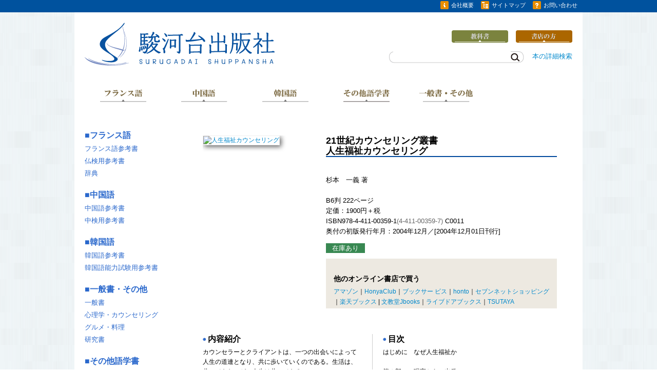

--- FILE ---
content_type: text/html; charset=UTF-8
request_url: https://www.e-surugadai.com/books/isbn978-4-411-00359-1
body_size: 28620
content:
<!DOCTYPE html>
<html lang="ja">
<head>
<meta charset="UTF-8" />
<title>人生福祉カウンセリング - 駿河台出版社</title>
<meta name="description" content="" />
<meta name="keywords" content="" />
<link rel="profile" href="http://gmpg.org/xfn/11" />
<link rel="stylesheet" type="text/css" media="all" href="/wp/wp-content/themes/surugadai2/style.css" />
<link rel="stylesheet" type="text/css" href="/wp/wp-content/themes/surugadai2/tango/skin.css" />
<link rel="pingback" href="/wp/xmlrpc.php" />

<script tyle="text/javascript" src="/wp/wp-includes/js/jquery-1.4.2.min.js" type="text/javascript"></script>
<script type="text/javascript" src="/wp/wp-includes/js/jquery.jcarousel.min.js"></script>
<script type="text/javascript">
$(document).ready(function() {
 $('#mycarousel').jcarousel();
});
</script>

<link rel='dns-prefetch' href='//s.w.org' />
<link rel="alternate" type="application/rss+xml" title="駿河台出版社 &raquo; フィード" href="/feed" />
<link rel="alternate" type="application/rss+xml" title="駿河台出版社 &raquo; コメントフィード" href="/comments/feed" />
<link rel="alternate" type="application/rss+xml" title="駿河台出版社 &raquo; 人生福祉カウンセリング のコメントのフィード" href="/books/isbn978-4-411-00359-1/feed" />
 <script type="text/javascript">
 window._wpemojiSettings = {"baseUrl":"https:\/\/s.w.org\/images\/core\/emoji\/11\/72x72\/","ext":".png","svgUrl":"https:\/\/s.w.org\/images\/core\/emoji\/11\/svg\/","svgExt":".svg","source":{"concatemoji":"https:\/\/www.e-surugadai.com\/wp\/wp-includes\/js\/wp-emoji-release.min.js?ver=4.9.23"}};
 !function(e,a,t){var n,r,o,i=a.createElement("canvas"),p=i.getContext&&i.getContext("2d");function s(e,t){var a=String.fromCharCode;p.clearRect(0,0,i.width,i.height),p.fillText(a.apply(this,e),0,0);e=i.toDataURL();return p.clearRect(0,0,i.width,i.height),p.fillText(a.apply(this,t),0,0),e===i.toDataURL()}function c(e){var t=a.createElement("script");t.src=e,t.defer=t.type="text/javascript",a.getElementsByTagName("head")[0].appendChild(t)}for(o=Array("flag","emoji"),t.supports={everything:!0,everythingExceptFlag:!0},r=0;r<o.length;r++)t.supports[o[r]]=function(e){if(!p||!p.fillText)return!1;switch(p.textBaseline="top",p.font="600 32px Arial",e){case"flag":return s([55356,56826,55356,56819],[55356,56826,8203,55356,56819])?!1:!s([55356,57332,56128,56423,56128,56418,56128,56421,56128,56430,56128,56423,56128,56447],[55356,57332,8203,56128,56423,8203,56128,56418,8203,56128,56421,8203,56128,56430,8203,56128,56423,8203,56128,56447]);case"emoji":return!s([55358,56760,9792,65039],[55358,56760,8203,9792,65039])}return!1}(o[r]),t.supports.everything=t.supports.everything&&t.supports[o[r]],"flag"!==o[r]&&(t.supports.everythingExceptFlag=t.supports.everythingExceptFlag&&t.supports[o[r]]);t.supports.everythingExceptFlag=t.supports.everythingExceptFlag&&!t.supports.flag,t.DOMReady=!1,t.readyCallback=function(){t.DOMReady=!0},t.supports.everything||(n=function(){t.readyCallback()},a.addEventListener?(a.addEventListener("DOMContentLoaded",n,!1),e.addEventListener("load",n,!1)):(e.attachEvent("onload",n),a.attachEvent("onreadystatechange",function(){"complete"===a.readyState&&t.readyCallback()})),(n=t.source||{}).concatemoji?c(n.concatemoji):n.wpemoji&&n.twemoji&&(c(n.twemoji),c(n.wpemoji)))}(window,document,window._wpemojiSettings);
 </script>
 <style type="text/css">
img.wp-smiley,
img.emoji {
	display: inline !important;
	border: none !important;
	box-shadow: none !important;
	height: 1em !important;
	width: 1em !important;
	margin: 0 .07em !important;
	vertical-align: -0.1em !important;
	background: none !important;
	padding: 0 !important;
}
</style>
	<style type="text/css">
	.wp-pagenavi{float:left !important; }
	</style>
 <link rel='stylesheet' id='mb.miniAudioPlayer.css-css' href='/wp/wp-content/plugins/wp-miniaudioplayer/css/miniplayer.css?ver=1.9.3' type='text/css' media='screen' />
<link rel='stylesheet' id='iqfmcss-css' href='/wp/wp-content/plugins/inquiry-form-creator/css/inquiry-form.css?ver=0.7' type='text/css' media='all' />
<link rel='stylesheet' id='wp-pagenavi-style-css' href='/wp/wp-content/plugins/wp-pagenavi-style/css/default.css?ver=1.0' type='text/css' media='all' />
<script type='text/javascript' src='/wp/wp-includes/js/jquery/jquery.js?ver=1.12.4'></script>
<script type='text/javascript' src='/wp/wp-includes/js/jquery/jquery-migrate.min.js?ver=1.4.1'></script>
<script type='text/javascript' src='/wp/wp-content/plugins/wp-miniaudioplayer/js/jquery.mb.miniAudioPlayer.min.js?ver=1.9.3'></script>
<script type='text/javascript' src='/wp/wp-content/plugins/wp-miniaudioplayer/js/map_overwrite_default_me.js?ver=1.9.3'></script>
<script type='text/javascript' src='/wp/wp-content/themes/surugadai2/scripts/lazyload.js?ver=1.5.0'></script>
<script type='text/javascript' src='/wp/wp-content/plugins/inquiry-form-creator/js/ajaxzip2/ajaxzip2.js?ver=2.10'></script>
<script type='text/javascript' src='/wp/wp-content/plugins/inquiry-form-creator/js/jquery.upload.js?ver=1.0.2'></script>
<link rel='https://api.w.org/' href='/wp-json/' />
<link rel="EditURI" type="application/rsd+xml" title="RSD" href="/wp/xmlrpc.php?rsd" />
<link rel="wlwmanifest" type="application/wlwmanifest+xml" href="/wp/wp-includes/wlwmanifest.xml" /> 
<link rel='prev' title='基礎から着実に身につく中国語　ＣＤ付　　' href='/books/isbn978-4-411-03010-8' />
<link rel='next' title='世界にかけた七色の帯' href='/books/isbn978-4-411-00358-4' />
<link rel="canonical" href="/books/isbn978-4-411-00359-1" />
<link rel='shortlink' href='/?p=441100359' />
<link rel="alternate" type="application/json+oembed" href="/wp-json/oembed/1.0/embed?url=https%3A%2F%2Fwww.e-surugadai.com%2Fbooks%2Fisbn978-4-411-00359-1" />
<link rel="alternate" type="text/xml+oembed" href="/wp-json/oembed/1.0/embed?url=https%3A%2F%2Fwww.e-surugadai.com%2Fbooks%2Fisbn978-4-411-00359-1&#038;format=xml" />
<script>AjaxZip2.JSONDATA = "https://www.e-surugadai.com/wp/wp-content/plugins/inquiry-form-creator/js/ajaxzip2/data";</script>
<!-- start miniAudioPlayer custom CSS -->
<style id="map_custom_css">
 
/* DO NOT REMOVE OR MODIFY */
/*{'skinName': 'mySkin', 'borderRadius': 5, 'main': 'rgb(255, 217, 102)', 'secondary': 'rgb(68, 68, 68)', 'playerPadding': 0}*/
/* END - DO NOT REMOVE OR MODIFY */
/*++++++++++++++++++++++++++++++++++++++++++++++++++
Copyright (c) 2001-2014. Matteo Bicocchi (Pupunzi);
http://pupunzi.com/mb.components/mb.miniAudioPlayer/demo/skinMaker.html
Skin name: mySkin
borderRadius: 5
background: rgb(255, 217, 102)
icons: rgb(68, 68, 68)
border: rgb(55, 55, 55)
borderLeft: rgb(255, 230, 153)
borderRight: rgb(255, 204, 51)
mute: rgba(68, 68, 68, 0.4)
download: rgba(255, 217, 102, 0.4)
downloadHover: rgb(255, 217, 102)
++++++++++++++++++++++++++++++++++++++++++++++++++*/
/* Older browser (IE8) - not supporting rgba() */
.mbMiniPlayer.mySkin .playerTable span{background-color:#ffd966}
.mbMiniPlayer.mySkin .playerTable span.map_play{border-left:1px solid #ffd966;}
.mbMiniPlayer.mySkin .playerTable span.map_volume{border-right:1px solid #ffd966;}
.mbMiniPlayer.mySkin .playerTable span.map_volume.mute{color: #444444;}
.mbMiniPlayer.mySkin .map_download{color: #444444;}
.mbMiniPlayer.mySkin .map_download:hover{color: #444444;}
.mbMiniPlayer.mySkin .playerTable span{color: #444444;}
.mbMiniPlayer.mySkin .playerTable {border: 1px solid #444444 !important;}
/*++++++++++++++++++++++++++++++++++++++++++++++++*/
.mbMiniPlayer.mySkin .playerTable{background-color:transparent; border-radius:5px !important;}
.mbMiniPlayer.mySkin .playerTable span{background-color:rgb(255, 217, 102); padding:3px !important; font-size: 20px;}
.mbMiniPlayer.mySkin .playerTable span.map_time{ font-size: 12px !important; width: 50px !important}
.mbMiniPlayer.mySkin .playerTable span.map_title{ padding:4px !important}
.mbMiniPlayer.mySkin .playerTable span.map_play{border-left:1px solid rgb(255, 204, 51); border-radius:0 4px 4px 0 !important;}
.mbMiniPlayer.mySkin .playerTable span.map_volume{padding-left:6px !important}
.mbMiniPlayer.mySkin .playerTable span.map_volume{border-right:1px solid rgb(255, 230, 153); border-radius:4px 0 0 4px !important;}
.mbMiniPlayer.mySkin .playerTable span.map_volume.mute{color: rgba(68, 68, 68, 0.4);}
.mbMiniPlayer.mySkin .map_download{color: rgba(255, 217, 102, 0.4);}
.mbMiniPlayer.mySkin .map_download:hover{color: rgb(255, 217, 102);}
.mbMiniPlayer.mySkin .playerTable span{color: rgb(68, 68, 68);text-shadow: none!important;}
.mbMiniPlayer.mySkin .playerTable span{color: rgb(68, 68, 68);}
.mbMiniPlayer.mySkin .playerTable {border: 1px solid rgb(55, 55, 55) !important;}
.mbMiniPlayer.mySkin .playerTable span.map_title{color: #000; text-shadow:none!important}
.mbMiniPlayer.mySkin .playerTable .jp-load-bar{background-color:rgba(255, 217, 102, 0.3);}
.mbMiniPlayer.mySkin .playerTable .jp-play-bar{background-color:#ffd966;}
.mbMiniPlayer.mySkin .playerTable span.map_volumeLevel a{background-color:rgb(94, 94, 94); height:80%!important }
.mbMiniPlayer.mySkin .playerTable span.map_volumeLevel a.sel{background-color:#444444;}
.mbMiniPlayer.mySkin span.map_download{font-size:50px !important;}
/* Wordpress playlist select */
.map_pl_container .pl_item.sel{background-color:#ffd966 !important; color: #444444}
/*++++++++++++++++++++++++++++++++++++++++++++++++*/
figure.wp-block-audio{opacity: 0;}
 </style>
	
<!-- end miniAudioPlayer custom CSS -->	
	<style type="text/css">
 .wp-pagenavi
	{
 font-size:10px !important;
	}
	</style>
	</head>
<body class="books-template-default single single-books postid-441100359">
<div id="pagetopanchor"></div>
<div id="top_menu">
	<div id="top_menu_inner">
<!--
	<a href="/shop/index.php?main_page=shopping_cart"><img src="/wp/img/cart.png" alt="カートを見る">カートを見る</a>
-->
	<a href="/aboutus"><img src="/wp/img/info.png" alt="会社概要">会社概要</a>
	<a href="/sitemap"><img src="/wp/img/database.png" alt="サイトマップ">サイトマップ</a>
	<a href="/e/index.php?action_otoiawase=true"><img src="/wp/img/question-mark.png" rel="nofollow" alt="お問い合わせ">お問い合わせ</a>
	</div><!-- /top_menu_inner -->
</div><!-- /top_menu -->

<div id="main_block"><!-- 閉じるのはfooterの前 -->


<div id="header">

	<form role="search" method="get" id="searchform" action="/" >
	<div><label class="screen-reader-text" for="s">検索:</label>
	<input type="text" value="" name="s" id="s" />
	<input type="submit" id="searchsubmit" value="検索" />
	</div>
	</form>

	<div id="honno_syousaikensaku">
	<a href="/e/index.php?action_search=true" rel="nofollow">本の詳細検索</a>
	</div>

	<div id="logo">
	<a href="/"><img src="/wp/img/logo.png"></a>
 </div><!-- /logo -->
	<div id="sub_menu">
	<img src="/wp/img/header_right.png" alt="サブメニュー" usemap="#submenu">
	<map name="submenu">
	<area shape="rect" coords="121,0,229,20" href="/kyoukasho" alt="教科書">
	<area shape="rect" coords="248,0,354,20" href="/shoten" alt="書店の方">
	</map>
	</div>

	</div><!-- /header -->

<div id="main_menu">
<ul>
	<li class="menu_french"><a href="/bunrui/french/" id="french">フランス語</a>
 <ul>
 <li class="up">
 <ul>
 <li><a href="/bunrui/french-reference/">フランス語参考書</a></li>
 <li><a href="/bunrui/french-kentei/">仏検用参考書</a></li>
 <li><a href="/bunrui/jiten/">辞典</a></li>
 </ul>
 </li>
 </ul>
	</li>
	<li class="memu_chinese"><a href="/bunrui/chinese/" id="chinese">中国語</a>
	<ul>
 <li class="up">
 <ul>
 <li><a href="/bunrui/chinese-reference/">中国語参考書</a></li>
 <li><a href="/bunrui/chinese-kentei/">中検用参考書</a></li>
 </ul>
 </li>
	</ul>
 </li>
 <li class="menu_korean"><a href="/bunrui/korean/" id="korean">韓国語</a>
 <ul>
	<li class="up">
 <ul>
 <li><a href="/bunrui/korean-reference/">韓国語参考書</a></li>
 <li><a href="/bunrui/korean-kentei/">韓国語能力試験用参考書</a></li>
 </ul>
	</li>
 </ul>
</li>
<li class="manu_sonota"><a href="/bunrui/sonota-language/" id="sonota">その他語学書</a>
 <ul>
	<li class="up">
 <ul>
 <li><a href="/bunrui/kanji-kentei/">漢字検定</a></li>
 <li><a href="/bunrui/english/">英語</a></li>
 <li><a href="/bunrui/italian/">イタリア語</a></li>
 <li><a href="/bunrui/spanish/">スペイン語</a></li>
 <li><a href="/bunrui/german/">ドイツ語</a></li>
 <li><a href="/bunrui/latin/">ラテン語</a></li>
 </ul>
	</li>
 </ul>
</li>
<li class="menu_ippan"><a href="/bunrui/sonota-ippansho/" id="ippan">一般書・その他</a>
 <ul>
	<li class="up">
 <ul>
 <li><a href="/bunrui/ippan/">一般書</a></li>
 <li><a href="/bunrui/shinrigaku/">心理学・カウンセリング</a></li>
 <li><a href="/bunrui/gourmet-ryouri/">グルメ・料理</a></li>
 <li><a href="/bunrui/bungaku-kenkyuusho/">研究書</a></li>
 </ul>
	</li>
 </ul>
<li>
 <!--<a href="#" id="column">コラム</a>-->
</ul>
</div>


<hr/>
<div id="content">
<div class="article">
 <div class="section bookdata">
	<div id="post-441100359" class="post-441100359 books type-books status-publish hentry zaiko-11 bunrui-shinrigaku">
	<div id="bookimg">
 <div id="jacket_img"><a href="//www.hanmoto.com/bd/img/9784411003591_600.jpg" title="人生福祉カウンセリング"><img src="//www.hanmoto.com/bd/img/9784411003591_200.jpg" alt="人生福祉カウンセリング" width="200" border="0"></a></div>



	</div>
<div id="bookdata_text">
 <h1 class="title"><span class="maesubtitle">21世紀カウンセリング叢書 </span><br />人生福祉カウンセリング</h1>
<div id="chosha">杉本　一義 著</div>
<div>
 B6判 222ページ <br>
定価：1900円＋税<br>
ISBN978-4-411-00359-1<font color="#666666">(4-411-00359-7)</font> C0011<br>
奥付の初版発行年月：2004年12月／[2004年12月01日刊行]<br><span id="zaikolabel"><!--11--> 在庫あり </span>
</div>

<div id="kounyu-section">
<!-- カート本稼働までコメントアウト -->
<!--
<div id="add2cart">
</div>
-->
<p id="onlinebookshop">
<div id="onlinebookshop">
<h4>他のオンライン書店で買う</h4>
<a class="out" href="http://www.amazon.co.jp/exec/obidos/ASIN/4411003597/" title="アマゾンの購入画面へ移動" target="_blank">アマゾン</a>｜<a class="out" href="http://www.honyaclub.com/shop/goods/search.aspx?cat_p=00&search=%8C%9F%8D%F5&keyw=9784411003591&image.x=19&image.y=11" target="_blank">HonyaClub</a>｜<a class="out" href="http://www.bookservice.jp/bs/PSRPRO1199.do?doAcdWindowRedirect=book&scd=9784411003591" target="_blank" title="ブックサービスの購入画面へ移動">ブックサー
ビス</a>｜<a href="http://honto.jp/netstore/search_021_10978-4-411-00359-1.html?srchf=1&srchGnrNm=1" title="hontoの購入画面への移動" target="_blank">honto</a>｜<a class="out" href="http://www.7netshopping.jp/books/search_result/?code=978-4-411-00359-1" title="セ>ブンネットショッピングの購入画面へ移動" target="_blank">セブンネットショッピング</a>｜<a class="out" href="http://esearch.rakuten.co.jp/rms/sd/esearch/vc?sv=30&v=2&oid=000&f=A&g=001&p=0&s=1&e=0&sitem=978-4-411-00359-1" title="楽天ブックスの購入画面へ移>動" target="_blank">楽天ブックス</a> | <a class="out" href="http://www.jbook.co.jp/p/p.aspx?pid=search&sl_cat=11&sl_f=jbs_codes&q=9784411003591&sl_of=jb_date_sale" title="文教堂Jbooksの購入画面へ移動" target="_blank">文教堂Jbooks</a>｜<a class="out" href="http://books.livedoor.com/search/gci/?word=4411003597&mode=isbn" title="ライブドアブッ>クスの購入画面へ移動" target="_blank">ライブドアブックス</a>｜<a href="http://shop.tsutaya.co.jp/search_result.html?ecCategory=05&pSCS=本&searchKeyword=9784411003591" title="TSUTAYAの購入画面へ移動" target="_blank">TSUTAYA</a>
</div><!-- /online -->
</div><!-- /kounyu-section -->
</div><!-- /bookdata_text -->

<div id="bookdata_other">
	<div id="bookdata_other_1st">
 <div id="kaisetsu">
 <h3><span class="janome">◉</span>内容紹介</h3>
 <div id="kaisetsutext"><!-- 内容紹介 -->カウンセラーとクライアントは、一つの出会いによって人生の道連となり、共に歩いていくのである。生活は、共にできないが、人生は共にできる。</div>
 </div><!-- /#kaisetsu -->

 <div id="hitokoto-prof">
 
 </div><!-- /#hitokoto-prof -->



	</div><!-- /bookdata_other_1st -->
 <div id="mokuji">
 <h3><span class="janome">◉</span>目次</h3>
 <div id="mokujitext"><!-- 目次 -->はじめに　なぜ人生福祉か<br />
<br />
第１部　　現実からの出発<br />
　事例１　生きる意味がない−意味の発見と「心」の治療<br />
　事例２　おれはもう死ぬぞ！「何を言うんですか」〜生活の中の対話の意義〜<br />
　事例３　上司交代で昇進を阻まれ、絶望の社員（電話相談）<br />
　事例４　青春時代の問題状況<br />
　事例５　受験戦争と浪人生<br />
　事例６　人格感化の援助行為<br />
　事例７　難病患者の援助<br />
　事例８　人生福祉と自己援助〜自分で自分を援助する〜カウンセリングの勉強をしておいてよかっ　　　　　　　<br />
　　　　　たと実感する〜<br />
　事例９　限界状況の人への援助<br />
　事例10　用意して控える〜面接の原理〜<br />
<br />
第２部　　　人生福祉学の探求<br />
　第１章　　人生福祉の発想<br />
　　第１節　人生の意味<br />
　　第２節　発想の問題〜天動説と地動説〜<br />
　　第３節　自己の存在<br />
<br />
　第２章　　人生福祉と四季感覚<br />
　　はじめに<br />
　　第１節　生育期：春生(0〜30)：生まれ、育てられ、育つ時期<br />
　　第２節　自立期：夏長(30〜60)：一人前の人間として自立してゆく時期<br />
　　第３節　安定期：秋収(60〜90)：経済的、精神的に生活が安定する時期<br />
　　第４節　受容器：冬蔵(90〜120)<br />
<br />
　第３章　　人生福祉の援助体系<br />
　　第１節　人間学的な発想(意味の発見)<br />
　　第２節　福祉援助の基礎理論<br />
　　第３節　人間形成と援助概念<br />
　　第４節　福祉概念と援助概念<br />
<br />
　第４章　　人生福祉の目標<br />
　　第１節　人間性活性化の条件<br />
　　第２節　人間存在の全体把握<br />
　　第３節　人生態度の実現<br />
<br />
おわりに　人生福祉・人間福祉という用語<br />
<br />
新しい社会福祉のジャンルに向けて　石井哲夫</div>
 </div><!-- /#mokuji -->
</div><!-- /bookdata_other -->

 <div class="entry">
 </div>
 <div class="post-meta">
 <div class="clear"></div>
 </div>
<!--
 <div class="post-nav">
 <span class="previous"><a href="/books/isbn978-4-411-03010-8" rel="prev">基礎から着実に身につく中国語　ＣＤ付　　</a></span>
 <span class="next"><a href="/books/isbn978-4-411-00358-4" rel="next">世界にかけた七色の帯</a></span>
 <div class="clear"></div>
 </div>
-->
	</div><!-- /post_class -->
 </div><!-- /section -->
 <div id="comments">
	<div id="respond" class="comment-respond">
 <h3 id="reply-title" class="comment-reply-title">コメントを残す <small><a rel="nofollow" id="cancel-comment-reply-link" href="/books/isbn978-4-411-00359-1#respond" style="display:none;">コメントをキャンセル</a></small></h3><p class="must-log-in">コメントを投稿するには<a href="/wp/wp-login.php?redirect_to=https%3A%2F%2Fwww.e-surugadai.com%2Fbooks%2Fisbn978-4-411-00359-1">ログイン</a>してください。</p>	</div><!-- #respond -->
	</div>
<div class="goup"><a href="#pagetopanchor"><img src="/wp/img/skip-top.png">このページの先頭へ</a></div>

</div><!-- /article -->
<div class="aside sidebar-books">
 <ul>
 <li class="bookcate">■<span class="hd">フランス語</span></li>
 <li><a href="/bunrui/french-reference/">フランス語参考書</a></li>
 <li><a href="/bunrui/french-kentei/">仏検用参考書</a></li>
 <li><a href="/bunrui/jiten/">辞典</a></li>
	</ul>

	<ul>
 <li class="bookcate">■<span class="hd">中国語</span></li>
 <li><a href="/bunrui/chinese-reference/">中国語参考書</a></li>
 <li><a href="/bunrui/chinese-kentei/">中検用参考書</a></li>
	</ul>

	<ul>
 <li class="bookcate">■<span class="hd">韓国語</span></li>
 <li><a href="/bunrui/korean-reference/">韓国語参考書</a></li>
 <li><a href="/bunrui/korean-kentei/">韓国語能力試験用参考書</a></li>
	</ul>

	<ul>
 <li class="bookcate">■<span class="hd">一般書・その他</span></li>
 <li><a href="/bunrui/ippan/">一般書</a></li>
 <li><a href="/bunrui/shinrigaku/">心理学・カウンセリング</a></li>
 <li><a href="/bunrui/gourmet-ryouri/">グルメ・料理</a></li>
 <li><a href="/bunrui/bungaku-kenkyuusho/">研究書</a></li>
	</ul>

	<ul>
 <li class="bookcate">■<span class="hd"><a href="/bunrui/sonota-language/">その他語学書</a></span></li>
 <li><a href="/bunrui/kanji-kentei/">漢字検定</a></li>
 <li><a href="/bunrui/english/">英語</a></li>
 <li><a href="/bunrui/italian/">イタリア語</a></li>
 <li><a href="/bunrui/spanish/">スペイン語</a></li>
 <li><a href="/bunrui/german/">ドイツ語</a></li>
 <li><a href="/bunrui/latin/">ラテン語</a></li>
	</ul>

	<ul>
 <li class="bookcate">■<a href="/bunrui/bungaku/">研究書</a></li>
	</ul>

	<ul>
 <li>■<a href="/zaiko/11/">新刊</a></li>
 <li>■<a href="/zaiko/23/">近刊</a></li>
 <li>■<a href="/bunrui/french-kyoukasho/">教科書【フランス語】</a></li>
 <li>■<a href="/bunrui/chinese-kyoukasho/">教科書【中国語】</a></li>
 <li>■<a href="/bunrui/sonota-kyoukasho/">教科書【その他の語学】</a></li>
 <li>■<a href="/shyoten">書店の方</a></li>
	</ul>


</div><!-- /aside sidebar-books -->
<div class="clear"></div>
</div>
<hr/>

</div><!-- /main_block -->

<div id="footer">

	<div id="footer_inner">

<div id="genrelavel"><h3>ジャンル一覧</h3></div>
<div id="columnlavel"><h3>コラム</h3></div>
<div class="clear"></div>

 <div id="footer_genre_ichiran">
 <div class="footer_genre_block">
<ul>
<li class="hd"><a href="/bunrui/french/">フランス語</a></li>
<li><a href="/bunrui/french-reference/">フランス語参考書</a></li>
<li><a href="/bunrui/french-kentei/">仏検用参考書</a></li>
<li><a href="/bunrui/jiten/">辞典</a></li>
</ul>
<ul>
<li class="hd"><a href="/bunrui/chinese/">中国語</a></li>
<li><a href="/bunrui/chinese-reference/">中国語参考書</a></li>
<li><a href="/bunrui/chinese-kentei/">中検用参考書</a></li>
</ul>
 </div><!-- /footer_genre_block 1 -->

 <div class="footer_genre_block">
<ul>
<li class="hd"><a href="/bunrui/korean/">韓国語</a></li>
<li><a href="/bunrui/korean-reference/">韓国語参考書</a></li>
<li><a href="/bunrui/korean-kentei/">韓国語能力試験用参考書</a></li>
</ul>
<ul>
<li class="hd"><a href="/bunrui/sonota-ippansho/">一般書・その他</a></li>
<li><a href="/bunrui/ippan/">一般書</a><br>
<li><a href="/bunrui/shinrigaku/">心理学・カウンセリング</a></li>
<li><a href="/bunrui/gourmet-ryouri/">グルメ・料理</a></li>
</ul>
 </div><!-- /footer_genre_blodk 2 -->

 <div class="footer_genre_block">
<ul>
<li class="hd"><a href="/bunrui/sonota-language/">その他語学書</a></li>
<li><a href="/bunrui/kanji-kentei/">漢字検定</a></li>
<li><a href="/bunrui/english/">英語</a></li>
<li><a href="/bunrui/italian/">イタリア語</a></li>
<li><a href="/bunrui/spanish/">スペイン語</a></li>
<li><a href="/bunrui/german/">ドイツ語</a></li>
<li><a href="/bunrui/latin/">ラテン語</a></li>
</ul>
<ul>
<li><a href="/bunrui/bungaku-kenkyuusho/">研究書</a></li>
</ul>
 </div><!-- /footer_genre_block 3 -->

 <div class="footer_sinkan_block">
<ul class="sinkanblock">
<li><a href="/zaiko/11/">新刊</a></li>
<li><a href="/zaiko/23/">近刊</a></li>
<li><a href="/bunrui/french-kyoukasho/">教科書【フランス語】</a></li>
<li><a href="/bunrui/chinese-kyoukasho/">教科書【中国語】</a></li>
<li><a href="/bunrui/sonota-kyoukasho/">教科書【その他の語学】</a></li>
<li><a href="/shoten" class="hd">書店の方</a></li>
</ul>
 </div><!-- /footer_sinkan_block -->
 </div><!-- footer_genre_ichiran -->

 <div id="footer_column_ichiran">
<!--
<ul class="columnblock">
<li><a href="#">連載コラム</a></li>
<li><a href="#">連載コラム2</a></li>
</ul>
-->
 </div><!-- footer_column_ichiran -->

 <div id="footer_menu">
<!--
 <h4 class="footer_menu_link"><a href="/shop/index.php?main_page=shopping_cart"><img src="/wp/img/cart.png" alt="カートを見る" class="footer_menu_icon">カートを見る</a></h4>
-->
 <h4 class="footer_menu_link"><a href="/aboutus"><img src="/wp/img/info.png" alt="会社概要" class="footer_menu_icon">会社概要</a></h4>
 <h4 class="footer_menu_link"><a href="/e/index.php?action_otoiawase=true" rel="nofollow"><img src="/wp/img/question-mark.png" alt="お問い合わせ" class="footer_menu_icon">お問い合わせ</a>
 </h4>
 <div class="spacer10"></div>
 <p><a href="/privacypolicy">個人情報保護方針</a></p>
 <p><a href="/tokushouhou">特商法に基づく表示</a></p>
 </div><!-- /footer_menu -->
<div style="clear:both;"> </div>
	</div><!-- /footer_inner -->

	<!--25 queries. 0.310 seconds. -->
</div><!-- /footer -->


<div id="bottom_menu">
	<div id="bottom_menu_inner">
<address>駿河台出版社　Phone 03-3291-1676　〒 101-0062 千代田区神田駿河台3-7</address>
<div id="credit">このサイトにはどなたでも自由にリンクできます。<br>
掲載されている文章・写真・イラストの著作権は、それぞれの著作者にあります。駿河台出版社の社員によるもの、上記以外のものの著作権は株式会社駿河台出版社にあります。
書影を除く書誌情報は、販売・紹介目的に限り利用を認めます。</div>
	</div>
</div><!-- /bottom_menu -->

<script type='text/javascript' src='/wp/wp-includes/js/comment-reply.min.js?ver=4.9.23'></script>
<script type='text/javascript' src='/wp/wp-includes/js/wp-embed.min.js?ver=4.9.23'></script>
	<!-- start miniAudioPlayer initializer -->
	<script type="text/javascript">
	let isGutenberg = false;
	let miniAudioPlayer_replaceDefault = 1;
	let miniAudioPlayer_excluded = "map_excluded";
	let miniAudioPlayer_replaceDefault_show_title = 1;
	let miniAudioPlayer_defaults = {
 inLine:true,
 width:"200",
 skin:"black",
 animate:true,
 volume:.5,
 autoplay:false,
 showVolumeLevel:true,
 allowMute: false,
 showTime:true,
 id3:false,
 showRew:true,
 addShadow: false,
 downloadable:false,
 downloadPage: null,
 swfPath:"https://www.e-surugadai.com/wp/wp-content/plugins/wp-miniaudioplayer/js/",
 onReady: function(player, $controlsBox){
 if(player.opt.downloadable && player.opt.downloadablesecurity && !false){
 jQuery(".map_download", $controlsBox).remove();
 }
 }
 };
 function initializeMiniAudioPlayer(){
 jQuery(".mejs-container a").addClass(miniAudioPlayer_excluded);
 jQuery("a[href*='.mp3'] ,a[href*='.m4a']").not(".map_excluded").not(".wp-playlist-caption").mb_miniPlayer(miniAudioPlayer_defaults);
 }
 //if(1)
 jQuery("body").addClass("map_replaceDefault");
	jQuery(function(){
 // if(1)
 setTimeout(function(){replaceDefault();},10);
 
 initializeMiniAudioPlayer();
 jQuery(document).ajaxSuccess(function(event, xhr, settings) {
 initializeMiniAudioPlayer();
 });
	});
	</script>
	<!-- end miniAudioPlayer initializer -->
	<!-- 
 Plugin: Super Simple Google Analytics 
	Plugin URL: Super Simple Google Analytics

	-->
<script type="text/javascript">
 var _gaq = _gaq || [];
 _gaq.push(['_setAccount', 'UA-54186830-1']);
 _gaq.push(['_trackPageview']);
	
 (function() {
 var ga = document.createElement('script'); ga.type = 'text/javascript'; ga.async = true;
 ga.src = ('https:' == document.location.protocol ? 'https://ssl' : 'http://www') + '.google-analytics.com/ga.js';
 var s = document.getElementsByTagName('script')[0]; s.parentNode.insertBefore(ga, s);
 })();
	</script></body>
</html>

--- FILE ---
content_type: text/css
request_url: https://www.e-surugadai.com/wp/wp-content/themes/surugadai2/style_1.css
body_size: 30683
content:
/*
Theme Name:駿河台出版社 2.0 
Theme URI: 
Description:iLostに基づくカスタマイズ
Version: 1.0
Author: スタジオ・ポットSD
Author URI:
Tags: 
License: 
License URI: 
*/

/* Reset */
html,body,div,span,applet,object,iframe,h1,h2,h3,h4,h5,h6,p,blockquote,pre,a,abbr,acronym,address,big,cite,code,del,dfn,em,img,ins,kbd,q,s,samp,small,strike,strong,sub,sup,tt,var,b,u,i,center,dl,dt,dd,ol,ul,li,fieldset,form,label,legend,table,caption,tbody,tfoot,thead,tr,th,td,.article,aside,canvas,details,embed,figure,figcaption,footer,header,hgroup,menu,nav,output,ruby,section,summary,time,mark,audio,video{background:transparent;border:0;margin:0;padding:0;outline:0;vertical-align:baseline;}
.article,aside,details,figcaption,figure,footer,header,hgroup,menu,nav,section{display:block;}
html{-webkit-text-size-adjust:none;}
/*
body{background:#eee url(images/bg.png) repeat-x;margin:0 auto;width:960px;font:9pt/1.5 'Lucida Sans Unicode','Lucida Grande',Helvetica,Arial,sans-serif;color:#444;text-align:center;}
body {
font-family:'游ゴシック体', 'Yu Gothic','ヒラギノ角ゴ Pro W3','Hiragino Kaku Gothic Pro','メイリオ','Mayryo','ＭＳ Ｐゴシック','MS PGothic',sans-serif;
*/

body {
font-family:'Lucida Grande','Hiragino Kaku Gothic ProN', Meiryo, sans-serif;
color: #000;
background:url(/wp/img/bg_side.png);
}
/*
h1,h2,h3,h4,h5,h6{clear:both;font-weight:normal;}
*/
hr{display:none;}
ol,ul{list-style:none outside none;}
table{border-collapse:collapse;border-spacing:0;table-layout:fixed;}
table th,table td{word-wrap:break-word;overflow:hidden;}
caption,th,td{font-weight:normal;text-align:left;}
blockquote,q{quotes:none;}
blockquote:before,blockquote:after,q:before,q:after{content:'';content:none;}
del{text-decoration:line-through;}
div,p{white-space:normal;word-break:normal;word-wrap:break-word;}
fieldset,img,a img{border:none;}
textarea{resize:both;}
a{color:#08c;text-decoration:none;}
a:focus,a:active,a:hover{color:#08c;text-decoration:underline;}
.clear{clear:both;}
.clearer{clear:both;display:block;margin:0;padding:0;height:0;line-height:1px;font-size:1px;}
:focus{outline:0;}
:link,:visited,ins{text-decoration:none;}
::-moz-selection{background:#b5d5ff;color:#000;}
::selection{background:#b5d5ff;color:#000;}

/* Basics Tags */
hr{clear:both;background-color:#ccc;border:none;height:1px;margin-bottom:1.6em;}
p{margin-bottom:1.6em;}
ul,ol{clear:both;margin:0 0 1.6em 3em;}
ul{list-style:disc;}
ol{list-style-type:decimal;}
ol ol{list-style:upper-alpha;}
ol ol ol{list-style:lower-roman;}
ol ol ol ol{list-style:lower-alpha;}
ul ul,ol ol,ul ol,ol ul{margin-bottom:0;}
dl{margin:0 1.6em;}
dt{font-weight:bold;}
dd{margin-bottom:1.6em;}
strong{font-weight:bold;}
small{font-size:smaller;}
cite,em,i{font-style:italic;}
blockquote{margin:0 3em;/*padding:0 3em;*/font-style:italic;font-weight:normal;font-family:Georgia,serif;}
blockquote em,blockquote i,blockquote cite{font-style:normal;}
blockquote cite{color:#666;font-weight:300;letter-spacing:0.05em;text-transform:uppercase;font:12px "Helvetica Neue",Helvetica,Arial,sans-serif;}
pre{overflow:auto;background:#f7f7f7;margin-bottom:1.6em;padding:0.7em 1.6em;line-height:1.5;font:13px "Courier 10 Pitch",Courier,monospace;color:#222;}
code,kbd{font:13px Monaco,Consolas,"Andale Mono","DejaVu Sans Mono",monospace;}
abbr,acronym,dfn{border-bottom:1px dotted #666;cursor:help;}
address{display:block;margin:0 0 1.625em;}
ins{background:#fff9c0;text-decoration:none;}
big{font-size:131.25%;}
sup,sub{position:relative;height:0;line-height:1;vertical-align:baseline;font-size:10px;}
sup{bottom:1ex;}
sub{top:.5ex;}

/* layout */
#top_menu {
height:24px;
background:#00529e;
}
	#top_menu_inner {
	width:990px;
	margin:auto;
	text-align:right;
	}
	#top_menu img {
	vertical-align:middle;
	margin-right:5px;
  margin-bottom: 3px;
	}
	#top_menu a {
	color:#fff;
	font-size:11px;
  margin-right: 10px;
	}

#main_block {
width:950px;
padding:0 20px 0 20px; /* 20+950+20=990 */
margin:auto;
background-image:none;
background-color:#fff;
}

/*#header{margin:0 5px;padding:13px 0 0;height:36px;}*/
#header{
position:relative;
height:150px;
}
/*
#content{background:#fff url(images/sidebg.png) repeat-y;border:1px solid #e0e0e0;border-color:rgba(255,255,255,0.86);margin:0 0 20px;border-radius:5px;box-shadow:0 1px 7px rgba(0,0,0,0.21);}
body.single #content{background-image:url(images/postside.png);}
*/
/*#content .article{float:right;padding:10px 35px;width:648px;}*/
#content .article {
float:right;
padding:0 30px;
width:690px;
}
.aside{float:left;width:160px;}
/*
#footer{clear:both;padding:0 0 9px;text-align:left;}
*/
#footer {
background:#00529e;
clear:both;
}
	#footer_inner {
	width:920px;
	padding:40px 20px 10px 50px; /* 50+920+20=990 */
	margin:0 auto;
	}
	#footer a {
	color:#fff;
	}
	
#bottom_menu {
background-image:none;
background-color:#fff;
width:990px;
margin:0 auto;
font-size:11px;
}
	#bottom_menu_inner {
	width:900px;
	margin:0 40px 0 50px;
	color:#666;
	padding:20px 0 20px 0;
	}
		#bottom_menu_inner address {
		font-style:normal;
		color:#333;
		padding-bottom:5px;
		margin-bottom:5px;
		border-bottom:1px solid #3f3f3f; 
		}

/* Header */
/*
#header .hidden{display:none;}
#header .hgroup{float:left;display:inline-block;max-width:180px;height:35px;_zoom:1;}
#header h1,header .description{text-align:left;}
#header h1{float:left;overflow:hidden;display:inline;line-height:1;max-width:180px;height:1.2em;font-size:15pt;font-weight:700;}
#header h1,header h1 a{color:#565656;text-shadow:0 1px 0 #fff;}
#header h1 a:hover{color:#000;text-decoration:underline;}
#header .feedrss{float:left;display:block;overflow:hidden;background:url(images/feedrss.png) no-repeat 0 0;margin:4px 0 0 2px;width:16px;height:16px;text-indent:999em;transition:transform 0.3s ease-out;-webkit-transition:transform 0.3s ease-out;-moz-transition:transform 0.3s ease-out;}
header .feedrss:hover{background-position:0 -16px;transform:rotate(-45deg);-webkit-transform:rotate(-45deg);-moz-transform:rotate(-45deg);transform-origin:30% 50%;-webkit-transform-origin:30% 50%;-moz-transform-origin:30% 50%;}
*/

#header #logo {
position:absolute;
top:20px;
}
#header #sub_menu {
position:absolute;
top:35px;
right:0;
}


/* main_menu */
#main_menu {
position:relative;
left:30px;
/*background:url(/wp/img/header_menu.png) no-repeat left top;*/
height:30px;
width:884px;
margin-bottom:50px;
}
	#main_menu a#french,
	#main_menu a#chinese,
	#main_menu a#korean,
	#main_menu a#sonota,
	#main_menu a#ippan,
	#main_menu a#column {
	display:block;
	float:left;
	height:28px;
	font-size:0px;
	}
		#main_menu a#french {
		width:90px;
		background:url(/wp/img/header_menu.png) no-repeat 0px 0px;
		}
			#main_menu a#french:hover {
			background:url(/wp/img/header_menu.png) no-repeat 0px -30px;
			}
		#main_menu a#chinese {
		margin-left:68px;
		width:90px;
		background:url(/wp/img/header_menu.png) no-repeat -159px 0px;
		}
			#main_menu a#chinese:hover {
			background:url(/wp/img/header_menu.png) no-repeat -159px -30px;
			}
		#main_menu a#korean {
		margin-left:68px;
		width:90px;
		background:url(/wp/img/header_menu.png) no-repeat -317px 0px;
		}
			#main_menu a#korean:hover {
			background:url(/wp/img/header_menu.png) no-repeat -317px -30px;
			}
		#main_menu a#sonota {
		margin-left:68px;
		width:90px;
		background:url(/wp/img/header_menu.png) no-repeat -476px 0px;
		}
			#main_menu a#sonota:hover {
			background:url(/wp/img/header_menu.png) no-repeat -476px -30px;
			}
		#main_menu a#ippan {
		margin-left:58px;
		width:108px;
    background:url(/wp/img/header_menu.png) no-repeat -627px 0px;
		}
			#main_menu a#ippan:hover {
			background:url(/wp/img/header_menu.png) no-repeat -627px -30px;
			}
		#main_menu a#column {
		margin-left:61px;
		width:90px;
		background:url(/wp/img/header_menu.png) no-repeat -793px 0px;
		}
			#main_menu a#column:hover {
			background:url(/wp/img/header_menu.png) no-repeat -793px -30px;
			}


#main_menu ul {
list-style-type:none;
margin:0;
padding:0;
}
#main_menu ul li ul {
visibility: hidden;
overflow: hidden;
position:absolute;
top:20px;
left:0px;
width:200px;
height:auto;
z-index:100;
}
#main_menu ul li a {
display:block;
}
#main_menu ul li a:hover {
position:relative;
z-index:100
}
#main_menu ul li:hover ul,
#main_menu ul li a:hover ul {
visibility:visible;
overflow:visible;
height:auto;
z-index:1000 !important;
}
#main_menu li.menu_french ul li.up {
background:#f0f5f7;
/*opacity:0.95;*/
height:95px;
width:110px;
padding:10px;
position:relative;
left:0;
font-size:13px;
}
#main_menu li.memu_chinese ul li.up {
background:#f0f5f7;
/*opacity:0.85;*/
height:70px;
width:100px;
padding:10px;
position:relative;
left:160px;
font-size:13px;
}
#main_menu li.menu_korean ul li.up {
background:#f0f5f7;
/*opacity:0.85;*/
height:70px;
width:160px;
padding:10px;
position:relative;
left:320px;
font-size:13px;
}
#main_menu li.manu_sonota ul li.up {
background:#f0f5f7;
/*opacity:0.85;*/
height:180px;
width:100px;
padding:10px;
position:relative;
left:470px;
font-size:13px;
}
#main_menu li.menu_ippan ul li.up {
background:#f0f5f7;
/*opacity:0.85;*/
height:115px;
width:150px;
padding:10px;
position:relative;
left:630px;
font-size:12px;
}
#main_menu li ul li a {
margin:0 0 0.6em 1em;
}

/* Menus Nav */
#header div.menu,#header nav{float:left;overflow:hidden;height:25px;text-align:right;}
#header div.menu{width:560px;}
#header nav{width:590px;}
#header div.menu ul,header nav ul{margin:0;list-style:none;}
#header .menu{margin:0;padding:0 10px 0 20px;background:url(images/gradient.png) no-repeat 0 9em;}
#header .menu li{display:inline-block;margin:0 5px;padding:0 6px;line-height:21px;color:#666;_zoom:1;}
#header .menu li a{color:#333;}
#header .menu li a:hover{color:#08c;text-decoration:none;}
#header .menu li.sub-ul{background:url(images/sub-menu.png) no-repeat right 14px;}
#header .menu li.current_page_item a,#header .menu li.current-menu-item a,#header .menu li.current_page_parent a{color:#999;}
#header .menu li.current_page_item a:hover,#header .menu li.current-menu-item a:hover,#header .menu li.current_page_parent a:hover{color:#999;}
#header .menu li:hover > ul{display:block;}
#header .menu li ul{display:none;position:absolute;background:#ddd url(images/gradient.png) repeat-x 0 0;border:1px solid #bbb;margin:0;padding:0;z-index:2;width:150px;border-radius:7px;box-shadow:0 1px 3px rgba(0,0,0,0.3);}
#header .menu li ul li,header .menu li ul li a{color:#666;}
#header .menu li ul li{display:block;margin:0 4px;padding:0;text-align:left;}
#header .menu li ul ul{margin:-24px 0 0 143px;}
#header .menu li ul a{display:block;margin:0 -3px;padding:1px 7px;border-radius:7px;}
#header .menu li ul a:hover{border:1px solid #aecff7;padding:0 6px;text-shadow:0 1px 1px rgba(0,0,0,0.1);}

/* Search */
/*
#searchform{float:right;width:180px;height:21px;}a
*/
#searchform {
position:absolute;
right:120px;
top:75px;
z-index:100; /* 画像パーツより前面に出す */
}
#searchform #s {
width:225px;
border:0;
}
#searchform .screen-reader-text{display:none;}
/*
#searchform #s{background:url(images/searchbox.png) no-repeat;border:none;padding:2px 10px 2px 20px;width:150px;height:17px;color:#666;}
*/
#searchform #searchsubmit{display:none;}
#honno_syousaikensaku {
position:absolute;
top:77px;
right:0;
font-size:13px;
z-index:100; /* 画像パーツより前面に出す */
}

.section .entry #searchform{float:none;width:auto;height:auto;}
.section .entry #searchform .screen-reader-text{display:inline;display:inline-block;vertical-align:top;}
.section .entry #searchform #s{display:inline;display:inline-block;}
.section .entry #searchform #searchsubmit{display:inline;display:inline-block;border:1px solid #b8b8b8;border-radius:7px;}
.aside #searchform{float:none;margin:10px 0;}

/* Content Tags */
.entry h1,.entry h2,.entry h3,.entry h4,.entry h5,.entry h6,.comment-body h1,.comment-body h2,.comment-body h3,.comment-body h4,.comment-body h5,.comment-body h6{margin:0 0 .9em;font-weight:bold;line-height:1.5em;}
.entry h1,.entry h2,.comment-body h1,.comment-body h2{color:#222;font-weight:bold;}
.entry h1,.comment-body h1{font-size:2em;}
.entry table,.comment-body table{border:1px solid #e7e7e7;border-collapse:collapse;margin:0 0 1.6em;text-align:left;width:100%;}
.entry th,.comment-body th{border-top:1px solid #e7e7e7;padding:4px 8px;color:#666;font-size:12px;font-weight:bold;letter-spacing:0.1em;line-height:1.6em;text-transform:uppercase;}
.entry td,.comment-body td{border-top:1px solid #e7e7e7;padding:4px 8px;display:table-cell;vertical-align:inherit;}
.entry tr.odd td,.comment-body tr.odd td{background:#f2f7fc;}
.entry input,.entry textarea{color:#333;font-size:16px;line-height:24px;}
.entry ul ul,.entry ol ol,.entry ul ol,.entry ol ul{margin-bottom:0;}
.entry pre,.entry kbd,.entry tt,.entry var{font-size:15px;line-height:21px;}
.entry code{font-size:13px;}
.entry dt,.entry th{color:#000;}
.entry fieldset{border:1px solid #e7e7e7;margin:0 0 24px 0;padding:24px;}
.entry fieldset legend{background:#fff;color:#000;font-weight:bold;padding:0 24px;}
.entry input{margin:0 0 24px 0;}
.entry input.file,.entry input.button{margin-right:24px;}
.entry label{color:#888;font-size:12px;}
.entry select{margin:0 0 24px 0;}
.entry sup,.entry sub{font-size:10px;}
.entry blockquote.left{float:left;margin-left:0;margin-right:24px;text-align:right;width:33%;}
.entry blockquote.right{float:right;margin-left:24px;margin-right:0;text-align:left;width:33%;}
.comment-body ul,.comment-body ol{margin-bottom:1.6em;}
.comment-body ul ul,.comment-body ol ol,.comment-body ul ol,.comment-body ol ul{margin-bottom:0;}

/* Post */
.section{overflow:hidden;margin:10px 0 20px;text-align:left;}
.section .title h3{float:right;margin:0;padding:3px 0 0;font-size:1em;color:#a5acb0;}
/* .section .title h2{margin:0;line-height:40px;font-family:'Lucida Sans Unicode','Lucida Grande',Verdana;font-size:16pt;font-weight:400;text-shadow:1px 1px 2px #aaa;} */
.section .title h2,.section .title h2 a{color:#000;}
.section .title h2 a:hover{text-decoration:underline;}
.section .title small,.article .title small a{font-size:0.9em;color:#888;}
.section .title small a:hover{color:#357;}
.section .entry{margin:5px 4px;line-height:1.8;font-size:1em;/*text-shadow:0 1px 0 #e5e5e5;*/}
.section .entry p{margin:8px 0;}
body.single-format-standard .section .entry p {
font-size:1.3em;
line-height:1.6;
}
.section .entry p::-moz-selection,.section .entry p::selection{background:#3875d7;color:#fff;}
/*
.section .entry img{background:transparent url(images/loading.gif) no-repeat center;border:1px solid rgba(0,0,0,0.2);padding:1px;max-width:600px;height:auto;box-shadow:0 1px 7px rgba(0,0,0,0.2);}
*/
.section .entry img.wp-post-image{transition:all 0.2s ease-out;-webkit-transition:all 0.2s ease-out;-moz-transition:all 0.2s ease-out;}
.section .entry img.wp-post-image:hover{transform:scale(1.03) rotate(2deg);-moz-transform:scale(1.03) rotate(2deg);-webkit-transform:scale(1.03) rotate(2deg);}
.section .more-link{background:transparent url(images/more.png) no-repeat 100% 50%;padding-right:10px;line-height:18px;}
.section .post-meta{background:transparent url(images/postmeta.png) no-repeat 0 bottom;padding:6px 34px 18px;color:#888;background-size:100% 10px;-webkit-background-size:100% 10px;}
.section .post-meta a{color:#08c;}

/* single-books posts */
.bookdata {
font-size:12px;
}
#bookimg {
width:220px;
float:left;
}
	#bookimg #jacket_img img {
	/*filter:progid:DXImageTransform.Microsoft.Shadow(Strength=5, Direction=135, Color='#777777'); zoom:1; */
	box-shadow:3px 3px 10px #666;
	border:1px solid #efefef;
	}
	#bookimg #mihon_seikyu {
	width:152px;
	margin:20px auto 0 24px;
	}
.bookdata #bookdata_text {
margin:0 0 0 240px;
}
.bookdata h1.title {
font-size:18px;
border-bottom:2px solid #00499c;
}
	.bookdata h1 .subtitle {
	font-size:12px;
	font-weight:normal;
	}
.bookdata #chosha {
margin:35px 0 20px 0;
}

.bookdata #bookdata_other {
clear:both;
padding-top:50px;
}
	.bookdata #bookdata_other #bookdata_other_1st {
	width:310px;
	float:left;
	}
	.bookdata #bookdata_other #mokuji {
/* fukasawa 調整 width:360px; margin:0 0 0 350px; */
	width:340px;
	margin:0 0 0 330px;
	}

/* single-supplements posts
   付録投稿専用 */
.supplements .article {
/*border:1px solid purple !important;*/
float:none !important;
width:900px !important;
}
.supplements .article .entry {
/*border: 1px solid red !important;*/ 
margin: 20px 0 0 0 !important;
width: 100% !important;
}

/* Sidebar */
.aside ul{margin:0;list-style:none;text-align:left;}
.aside ul li{margin-bottom:10px;}
.aside ul li li{margin-bottom:0;}
.aside ul li h3{border-bottom:1px solid #dbdbdb;padding:0 14px;line-height:35px;color:#333;font-size:1em;font-weight:normal;}
.aside ul li a{color:#6c6f73;}
.aside ul li ul{margin:0 14px;}
.aside ul li ul ul{margin:0 0 0 14px;}
.aside ul li ul li{border:none;padding:5px 0 0;}
.aside ul li ul li a{display:block;outline:medium none;background:url(images/subnav.png) no-repeat right -9px;transition:padding 0.2s ease-out;-webkit-transition:padding 0.2s ease-out;-moz-transition:padding 0.2s ease-out;}
.aside ul li ul li a:hover{background-position:right -44px;padding-left:5px;color:#08c;text-decoration:none;}
.aside ul li ul li.current-cat a{background-position:right -80px;color:#08c;}
.aside ul li ul .children{margin-left:8px;}
.aside ul li div{margin:0 14px;}
.aside ul li div div{margin:0;}
.aside #wp-calendar{margin:10px 0 0;width:100%;}
.aside #wp-calendar caption{padding-bottom:4px;}
.aside ul ul.comment li{line-height:1.5;}
.aside ul ul.comment li a{display:inline;padding-right:16px;}
.aside ul .recentcomments a{background:none;}

/* Comments */
#comments{overflow:hidden;text-align:left;}
h3#comments-title,h3#reply-title{font-style:italic;font-variant:small-caps;font-size:12pt;font-weight:700;color:#888;}
h3#comments-title{margin:10px 0;}
h3#reply-title{margin:18px 0 10px;}
.comment-list{margin:0;list-style:none;}
.comment-body p{margin-bottom:3px;}
.comment-list li{padding:5px 0 0;}
.comment-list li .list{border-top:1px dotted #b3b3b3;padding:10px 1px 5px;line-height:1.7;color:#333;}
.comment-list li .list a{color:#888a85;}
.comment-list li .list .avatar{float:left;background:url(images/gavatar_bg.png) no-repeat;border:1px solid #ccc;margin:4px 8px 0 0;padding:1px;height:32px;width:32px;}
.comment-list .list .comment-meta{float:right;font-size:1em;}
.comment-list .list .comment-meta a{color:#666;}
.comment-list .list .comment-meta a:hover{color:#666;}
.comment-list .list cite{float:left;color:#666;font-style:normal;}
.comment-list .list cite a{color:#666;}
.comment-list li .children{background:url(images/wavecmmbox_l.png) repeat-y;margin:0;margin-left:32px;list-style:none;}
.comment-list li .children li{padding:0 0 0 9px;}
.comment-list li .children li.toprep{background:url(images/wavecmmbox_lt.png) no-repeat left top;}
.comment-list .children .list{margin:0 0 0 5px;}
.comment-list li .children .children{margin-left:38px;}
.comment-list li .cmconts{border-top:1px dotted #b3b3b3;padding:10px 5px 5px;color:#333;}
.comment-list .children .box-bottom{clear:both;background:url(images/wavecmmbox_b.png) repeat-x;height:9px;padding:0;margin:0 0 10px;}
.comment-list .children .box-bottom .left{float:left;display:block;background:url(images/wavecmmbox_bl.png) no-repeat 0 0;width:9px;height:9px;}
.comment-list .children .box-bottom .right{float:right;display:block;background:url(images/wavecmmbox_br.png) no-repeat 0 0;width:80px;height:9px;}
.comment-list li.pingback{border-top:1px dotted #b3b3b3;padding:15px 40px 10px;color:#333;}
.comment-list li.pingback a{color:#5285cc;}
.nopassword,.nocomments{display:none;}
.comment-body blockquote{background:#fafafa;border:1px dotted #ddd;margin:.5em 1em .5em 4em;padding:5px 10px;color:#999;}
.comment-body blockquote p{margin-bottom:5px;}
.comment-list .list blockquote cite{float:none;}
#respond{position:relative;overflow:hidden;padding-bottom:18px;margin:0 10px;text-align:left;}
#respond label{margin-left:5px;color:#888;}
#respond .required{color:#ff4b33;font-weight:bold;vertical-align:text-top;}
#respond .comment-notes{margin-bottom:1em;color:#999;}
#respond .comment-form-author input,#respond .comment-form-email input,#respond .comment-form-url input,#respond .form-submit input{float:left;line-height:1;}
#respond #commentform p{clear:both;line-height:21px;}
#respond #commentform p label{vertical-align:middle;}
#respond #commentform .comment-form-comment textarea{line-height:1.2;}
#respond #commentform .form-submit{margin:8px 0;line-height:24px;}
#respond #commentform .form-submit .cereply{vertical-align:text-top;color:#999}
#respond #commentform .smiley{margin:10px 0 0;height:24px;}
#respond #commentform .smiley a img{transition:all 0.2s ease-out;-webkit-transition:all 0.2s ease-out;-moz-transition:all 0.2s ease-out;}
#respond #commentform .smiley a:hover img{transform:scale(1.3);-moz-transform:scale(1.3);-webkit-transform:scale(1.3);}
#respond .form-allowed-tags{color:#888;font-size:1em;line-height:18px;}
#respond .form-allowed-tags code{font-size:0.9em;}
#respond .comment-form-author input,#respond .comment-form-email input,#respond .comment-form-url input, #respond textarea{display:block;background:#fff url(images/input_bg.png) repeat-x;margin:3px 0;padding:2px 3px;border-radius:5px;}
#respond .comment-form-author input,#respond .comment-form-email input,#respond .comment-form-url input{border:1px solid #889194;margin:0 0 9px;width:260px;transition:all 0.2s ease-out;-webkit-transition:all 0.2s ease-out;-moz-transition:all 0.2s ease-out;}
#respond textarea{border:1px solid #889194;width:98%;}
#respond .comment-form-author input:focus,#respond .comment-form-email input:focus,#respond .comment-form-url input:focus {
margin-left:6px;transform:scale(1.03);-moz-transform:scale(1.03);-webkit-transform:scale(1.03);
}
#respond .comment-form-author input:focus,#respond .comment-form-email input:focus,#respond .comment-form-url input:focus, #respond textarea:focus {
border-color:#f57900;/* box-shadow:0 0 5px #fd0;*/
}
#respond #submit {
overflow:hidden;display:block;background:transparent url(images/submit.png) no-repeat 0 0;border:none;outline:none;margin:5px 0;width:130px;height:24px;color:#d7d7d7;line-height:24px;text-indent:999em;/*text-shadow:none;*/vertical-align:middle;
}
#respond #submit:hover {background-position:0 -24px;}
#respond #submit:active {background-position:0 -48px;}

/* Navigation */
.navigation{clear:both;padding:0 15px 10px;text-align:right;}
.navigation a{padding:0;color:#1b4486;}
.navigation a:hover{}
.navigation .alignleft a,.navigation .alignright a{border:1px solid #ccc;padding:5px 12px;border-radius:5px;}
.navigation .alignleft a:hover,.navigation .alignright a:hover{background:#ccc;border-color:#ccc;color:#000;}
.ilost-pagenav{clear:both;padding:5px 0;}
.ilost-pagenav .pages,.ilost-pagenav .extend,.ilost-pagenav .last{border-color:#fff;}
.ilost-pagenav a,.ilost-pagenav span{border:1px solid #ddd;margin:2px;padding:3px 5px;text-decoration:none;border-radius:5px;}
.ilost-pagenav a:hover,.ilost-pagenav span.current{border-color:#08c;}
.ilost-pagenav span.current{background:#f9f9f9;border-color:#999;font-weight:bold;}
.post-nav,.post-link{clear:both;border-bottom:1px solid #dbdbdb;padding:3px 0 10px;font-size:1em;line-height:1.5;}
.post-nav a, .post-nav a:visited{text-decoration:none;}
.post-nav a:hover{text-decoration:none;}
.post-nav .previous{background:url(images/post_arrow.png) no-repeat left -25px;float:left;padding-left:18px;}
.post-nav .next{background:url(images/post_arrow.png) no-repeat right 2px;float:right;padding-right:18px;text-align:right;}
.post-link{clear:both;border:none;text-align:center;}
.post-link a{border:1px solid #ededec;padding:2px 5px;text-decoration:none;border-radius:5px;}
.post-link a:hover{border-color:#08c;}
.post-link span{background:#f9f9f9;border:1px solid #ccc;padding:2px 5px;border-radius:5px;}
.post-link a span{background:none;border:none;padding:0;}

/* Footer */
#footer p{margin:0;padding:4px 0;font-size:13px;}
#footer .hd {
font-size:14px;
}
#footer p.line{border-bottom:1px solid #d6d6d6;border-color:rgba(0,0,0,0.16);}
#footer p.line span{color:#ccc;}
#footer .alignright{margin:0;}

#footer .footer_genre_block {
width:110px;
margin-right:20px;
float:left;
}
#footer .footer_sinkan_block {
width:150px;
margin-right:20px;
float:left;
}
#footer #footer_column_ichiran {
width:180px;
margin-right:20px;
float:left;
}
#footer #footer_menu {
width:140px;height:250px;
padding-left:19px;
border-left:1px solid #8fa2cf;
float:right;
}

/* Page */
.section .page .post-meta{background:none;display:none;padding:0;}
.section .page .avatar{float:left;margin:5px 10px 5px 5px;border:2px solid #ddd;padding:1px;}

/* Archive */
.section .archive{overflow:hidden;background:#f0f2f2;border:1px solid #e8e8e8;margin:5px 0 10px;padding:5px 15px;text-align:left;border-radius:5px;}
.section .archive .title{color:#888;font-size:1.1em;font-style:italic;text-align:left;}

/* Archives */
#archives .arslink{float:left;display:block;margin:0 0 20px;padding:0;width:100%;list-style-type:none;}
#archives .arslink li{float:left;border:none;margin:2px;padding:0;width:24.3%;list-style:none outside;line-height:21px;text-align:center;}
#archives .arslink li a{padding-left:5px;font-size:1em;text-decoration:none;}
#archives .arslink li a:hover{color:#333;}
#archives .ulpost{clear:left;margin:0 0 10px;list-style-type:none;}
#archives .ulpost li{float:left;border-bottom:1px solid #eee;margin:0 5px;width:48.3%;list-style:none outside;line-height:250%;text-indent:0;}
#archives .ulpost li.clearer{border:none;}
#archives .ulpost li a{overflow:hidden;display:block;padding:0 0 0 1.2em;border:none;color:#666;white-space:nowrap;text-overflow:ellipsis;}
#archives .ulpost li a:hover{border-color:#08f;color:#06c;text-decoration:none;}

/* Linkpage */
#linkpage{margin:0;padding:0 0 10px 0px;}
#linkpage ul{margin:0;}
#linkpage h2{margin-bottom:10px;line-height:25px;color:#1b232a;font-size:19px;font-weight:700;/*text-shadow:1px 1px 2px #999;*/}
#linkpage li{float:left;display:block;margin:0 0 10px;padding:0;width:100%;list-style-type:none;}
#linkpage li ul li{float:left;border:1px solid #fff;margin:2px 1px;width:24.3%;height:23px;list-style:none;line-height:23px;text-align:center;}
#linkpage li ul li a{display:block;border:1px solid #f7f7f7;font-size:1em;text-decoration:none;border-radius:3px;}
#linkpage li ul li a:hover{background:#0fade5;border-color:#08f;color:#fff;/*text-shadow:0 1px 0 #08f;*/}

/* Error 404 */
body.error{background:#dee0e0;}
body.error #wrapper{width:480px;margin:66px auto 0;}
body.error img{background:transparent url(images/eding.gif) no-repeat center;}
body.error p.button,body.error a.backhome{display:block;overflow:hidden;}
body.error p.button{margin:20px auto;width:102px;height:24px;}
body.error a.backhome{background:transparent url(images/404button.png) no-repeat;margin:-1px 0 0 -1px;width:104px;height:26px;line-height:23px; text-indent:999em;}
body.error a.backhome:hover{background-position:0 -26px;}
body.error a.backhome:active{background-position:0 -52px;}
body.error #footer{background:none;padding:0;}
body.error #footer p{text-align:center;}

/* 会社概要・特商法など */
dl.about dt {
width:6em;
border-right:1px solid #cdcdcd;
margin-right:1em;
float:left;
clear:left;
}
dl.about dt.no_float {
float:none;
}

dl.tokushouhou dt {
font-size:14px;
}
dl.tokushouhou dd {
margin-left:2em;
}

/* 問合せ・詳細検索 */
.toiawase,
.syousaikensaku {
font-size:12px;
}
.syousaikensaku fieldset {
border:1px solid #cdcdcd;
padding:1em;
}
.syousaikensaku fieldset legend {
font-size:14px;
}
.syousaikensaku dt {
float:left;
width:12em;
}
.syousaikensaku #syousai_zenkoumoku {
margin:3em 0 1em 0;
}

.toiawase input {
margin:0.5em 0;
}

.kyoukasho_form h3  {
border-bottom:1px solid #cdcdcd;
margin-bottom:1em;
}
.kyoukasho_form #okyakusama small,
.kyoukasho_form #okurisaki small {
font-weight:normal;
}
.kyoukasho_form table {
font-size:12px;
margin-bottom:3em;
}
.kyoukasho_form {
font-size:12px;
}
.kyoukasho_form input {
margin:0.5em 0;
}


/* Other */
.alignleft,img.alignleft{display:inline;float:left;margin-right:24px;margin-top:4px;}
.alignright,img.alignright{display:inline;float:right;margin-left:24px;margin-top:4px;}
.alignnone{}
.aligncenter,img.aligncenter{clear:both;display:block;margin-left:auto;margin-right:auto;}
img.alignleft,img.alignright,img.aligncenter{margin-bottom:12px;}
.wp-caption{background:#f1f1f1;margin-bottom:20px;max-width:632px!important;padding:4px;line-height:18px;text-align:center;border-radius:5px;}
.wp-caption img{border:none;margin:5px 5px 0;}
.wp-caption p.wp-caption-text{color:#888;font-size:11px;margin:5px;}
.gallery{margin:0 auto 18px;}
.gallery-caption{margin:0 0 12px;}
.gallery .gallery-item{float:left;margin-top:0;text-align:center;width:33%;}
.gallery-columns-2 .gallery-item{width:50%;}
.gallery-columns-4 .gallery-item{width:25%;}
.gallery img{border:2px solid #cfcfcf;}
.gallery-columns-2 .attachment-medium{max-width:92%;height:auto;}
.gallery-columns-4 .attachment-thumbnail{max-width:84%;height:auto;}
.gallery .gallery-caption{color:#888;font-size:12px;margin:0 0 12px;}
.gallery dl{margin:0;}
.gallery img{border:10px solid #f1f1f1;}
.gallery br+br{display:none;}
.wp-smiley{margin:0;vertical-align:middle;}
#content .attachment img{display:block;margin:0 auto;}
.home .sticky{background:#fafafa;background:-webkit-gradient(linear,0 0,0 65%,from(#fafafa),to(#fff));background:-moz-linear-gradient(top,#fafafa,#fff 65%);border-top:3px solid #ddd;border-radius:5px;}
.home .sticky .page-link a{background:#d9e8f7;}
.avatar{}
.bypostauthor{}
/*#wpadminbar{box-shadow:0 1px 9px rgba(0,0,0,0.34);}*/

/* IE7 */
header h1{#height:1.1em;}
header .menu li{padding:3px 6px;}
/* Made on a Mac */


a[href$=".zip"] {
	display: inline-block;
	padding-right: 20px;
	background: url(/wp/img/page_white_zip.png) no-repeat right center;
}


--- FILE ---
content_type: text/css
request_url: https://www.e-surugadai.com/wp/wp-content/themes/surugadai2/style_2.css
body_size: 9454
content:
/*
駿河台出版社 2.0 fukasawa作業用css
2014040514001
*/

/* ==共通指定== */
.goup {font-size:12px; text-align:right; margin:10px 0 20px 0;}
.goup img {vertical-align:middle; margin-right:5px;}
.size12 {font-size:12px;}
.size14 {font-size:14px;}
.size16 {font-size:16px;}
.size18 {font-size:18px;}
.spacer10 {padding-bottom:10px;}
.spacer20 {padding-bottom:20px;}
.spacer50 {padding-bottom:50px;}
.right {text-align:right;}
.center {text-align:center;}
.clear {clear:both;}

.linkbutton1 {
    font-size:12px;
    color:#333;
    background-color:#f9f5f3;
    border:1px solid #ccc;
    padding:4px 10px;
    border-radius:2px;
    cursor:pointer;
}
.linkbutton1 .orange {color:#ff8000;}
a.linkbutton1:hover {
    color:white;
    text-decoration:none;
    background-color:#999;
    text-shadow:0px 0px 3px #fff;
}

/* ==フッター用== */

#footer {color:#fff;}
#footer #footer_inner #genrelavel {float:left; width:560px; margin-bottom:20px; }
#footer #footer_inner #columnlavel {float:left; width:150px; margin-bottom:20px; }
#footer #footer_inner h3 {font-size:16px; }
#footer #footer_inner #columnlavel {float:left; width:150px; font-size:16px; margin-bottom:20px; }
#footer #footer_menu {margin-top:-50px;}

#footer .hd {font-size:15px; font-weight:bold; padding-bottom:10px;}
#footer #footer_inner ul {list-style:none;}
#footer .footer_genre_block ul {margin:0 0 30px 0;font-size:13px;}
#footer .footer_genre_block ul li {margin-bottom:5px;}
#footer .footer_sinkan_block ul {margin:0;font-size:14px;}
#footer .footer_sinkan_block ul li {margin-bottom:10px;}
#footer #footer_column_ichiran ul {margin:0;font-size:14px;}
#footer #footer_column_ichiran ul li {margin-bottom:10px;}
#footer_menu p {padding-bottom:5px;}
#footer_menu .footer_menu_link {margin-bottom:10px;}
h4 img.footer_menu_icon {padding-right:5px;vertical-align:-2px;}

/* ==トップページ用　top== */
/* トップページレイアウト */
#topcontent {float:left; width:710px; padding:0; margin:0 0 20px 0; border-right:1px solid #ccc;}
#sinkan-annai {background-image:url(/wp/img/top_h_shinkanannai.png); background-repeat: no-repeat; padding:0; margin:30px 10px 0px 0; border-bottom:1px solid #ccc;}
#genre-ichiran {background-image:url(/wp/img/top_h_genreichiran.png); background-repeat: no-repeat; padding:0; margin:10px 10px 0 0;}
#topsidecol {float:left; width:220px; margin:0; padding:0 0 0 10px;}

/* トップページ新刊案内 */
#sinkan-12books {margin-top:30px;}
#sinkan-12books ul {list-style-type:none; position:relative;left:-20px;}
#sinkan-12books ul li {float:left;width:82px; height:200px; margin:0 20px 0 0; padding:0 1px 0 1px; font-size:11px; color:#999; line-height:1.2em; overflow:hidden;}
#sinkan-12books ul li a {color:#333;}
#sinkan-12books ul li img {box-shadow: 2px 2px 6px #ccc; margin-bottom:5px;}

/* トップページジャンル一覧 */
#genre-list {margin-top:30px; padding-top:50px;}
#genre-list .genre-box {float:left; width:230px; height:80px; margin:0 0 10px 0; padding:0; font-size:12px; color:#333; line-height:1.2em;}
#genre-list .genre-box img {float:left; margin:0 0 0 0; padding:0 0 0 0;}
#genre-list .genre-box h4 {font-size:16px; line-height:1.2em; margin:10px 0 5px 0;}

/* トップページ：右カラム */
#topsidecol #topside-news {margin:0 0 20px 0;}
#topsidecol #topside-news img {margin:0 0 20px 0;}
#topsidecol #topside-news ul {margin:0 0 0 20px;}
#topsidecol #topside-news ul li {font-size:13px; line-height:1.4em; margin-bottom:20px;}
#topsidecol #topside-news ul li a {font-weight:bold;}
#topsidecol #topside-news ul li .date {font-size:12px; color:#999;}
#topsidecol #topside-twitter {margin:0 0 20px 0; width:220px; height:220px; border:1px solid #ccc;}
#topsidecol #topside-column {margin:0;}
#topsidecol #topside-column h3 {font-size:13px; font-weight:bold; line-height:1.2em; margin:10px 0 0 5px;}
#topsidecol #topside-column h4 {font-size:16px; font-weight:bold; line-height:1.2em; margin:0 0 20px 5px;}
#topsidecol #topside-column ul {margin:0 0 10px 20px;}
#topsidecol #topside-column ul li {font-size:13px; line-height:1.4em; word-wrap: break-word; margin-bottom:20px;}
#topsidecol #topside-column ul li a {font-weight:bold;}
#topsidecol #topside-column ul li .date {font-size:12px; color:#999;}
#topsidecol #topside-column .dot-hr {border-top: 3px dotted #bbb; margin-bottom:20px;}

/* ==書籍単独ページ用　single-books== */
/* aside sidebar-books */
.sidebar-books ul {font-size:13px;color:#2a68cc;margin-bottom:22px;line-height:1.6em;}
.sidebar-books ul li{margin-bottom:4px;}
.sidebar-books ul li.bookcate {font-size:16px;font-weight:bold;margin-bottom:6px;}
.sidebar-books ul li a {color:#2a68cc;}

/* single-books posts */
#bookdata_text {font-size:13px;margin-bottom:20px;line-height:1.6em;}
#bookdata_text #zaikolabel {padding:2px 12px; background-color:#388852; color:#fff; vertical-align:-1em;}

#bookdata_text #kounyu-section {margin-top:10px; padding:10px 15px 3px 15px; background-color:#ede9e1;}
#kounyu-section #add2cart a:hover img {opacity: 0.7; filter: alpha(opacity=70); -ms-filter: "alpha(opacity=70)";}
#kounyu-section h4 {margin:5px 0; font-size:14px;}
#kounyu-section #onlinebookshop {font-size:12px;}

#mokuji {padding-left:20px; border-left:1px solid #ccc;}

#bookdata_other h3 {font-size:16px;margin:0 0 5px 0;}
#bookdata_other h3 .janome {font-size:12px; color:#2a68cc; vertical-align:middle; letter-spacing:4px;}

#bookdata_other #bookdata_other_1st #kaisetsu #kaisetsutext {margin:0 0 20px 0; line-height:1.6em;}
#bookdata_other #bookdata_other_1st #hitokoto-prof #hanmotokaratext {margin:0 0 20px 0; line-height:1.6em;}
#bookdata_other #bookdata_other_1st #hitokoto-prof #profiletext {margin:0 0 20px 0; line-height:1.6em;}
#bookdata_other #mokuji #mokujitext {margin:0 0 20px 0; line-height:1.6em;}
#bookdata_other dl {margin:0;}

/* ==書籍一覧ページ用　taxonomy-bunrui== */
#navimargin {margin-bottom:40px;}
#path-navi {display:inline-block}
#path-navi .nextpath {color:#808080; vertical-align:middle;}
#path-navi img {max-width:40px; height:auto; vertical-align:middle;}
#path-navi .bunrui1 {color:#333; vertical-align:middle;}
#path-navi .bunrui2 {font-size:24px; font-weight:bold; color:#333; vertical-align:middle;}

.section .title #jacket_img img {
	padding-bottom:0;margin:2px 10px 0 2px;
	box-shadow: 2px 2px 6px #999;
	float: left;}
.section .title h2 {margin-left:120px; margin-bottom: 40px; font-size:18px;}
.section .entry {margin-left:120px; font-size:12px; line-height:1.6em;}
.section .entry .zaiko-label {font-size:10px; padding:2px 10px; background-color:#388852; color:#fff;}
.section .split-line {border-bottom: 3px dotted #bbb; padding-bottom: 5px;}

/* ==　教科書コーナートップ用　== */

p.kyoukasho-title {margin:0; padding:0; font-size:21px; font-weight:bold; color:#333;}
div.kyoukasho-top-entry {margin-bottom:15px;}
p.kyoukasho-top-text {margin-bottom:6px; padding:0; font-size:14px; line-height:1.7em; color:#333;}

div.kyoukasyolink-box-b {width: 150px; padding: 20px 0; float: left; margin: 30px 10px 30px 90px; text-align:center; color:#36c; border:2px solid #36c; font-size:21px; box-shadow: 2px 2px 6px #ccc;}
div.kyoukasyolink-box-r  {width: 150px; padding: 20px 0; float: left; margin: 30px 10px; text-align:center; color:#c03; border:2px solid #c03; font-size:21px; box-shadow: 2px 2px 6px #ccc;}
div.kyoukasyolink-box-g  {width: 150px; padding: 20px 0; float: left; margin: 30px 10px; text-align:center; color:#396; border:2px solid #396; font-size:21px; box-shadow: 2px 2px 6px #ccc;}

a div.kyoukasyolink-box-b:hover {background-color:#9cf;}
a div.kyoukasyolink-box-r:hover {background-color:#fcf;}
a div.kyoukasyolink-box-g:hover {background-color:#cf9;}

.kyoukasyolink-sub {font-size:12px;}

/* ==　教科書各言語トップ用　== */

h2#kyoukasyo-title {font-size:24px; margin-left:0; color:#666; }
#kyoukasho-shinkan {background-image:url(/wp/img/h_kyoukasho.png); background-repeat: no-repeat; padding:0; margin:0;}
#kyoukasyo-carousel {margin:30px 0 40px 0;}
#kikanlist-area {background-image:url(/wp/img/h_kyoukasho-kikan.png); background-repeat: no-repeat; padding:0; margin:0;}
#furokulist-area {background-image:url(/wp/img/h_kyoukasho-furoku.png); background-repeat: no-repeat; padding:0; margin:0;}
#kikanlist,#furokulist {padding:40px 0;}
#kikanlist ul ,#furokulist ul{list-style:none;margin:0}
#kikanlist ul li ,#furokulist ul li{float:left; width:450px; height:140px; margin:10px; padding:0; overflow: auto; border-bottom: 3px dotted #bbb; }

#kikanlist .coverimage img,#furokulist .coverimage img {float: left; margin-right: 20px; margin-bottom:20px; box-shadow: 2px 2px 6px #ccc;}

#kikanlist p.booktitle,#furokulist p.booktitle{padding:0; margin-bottom: 5px; font-size:16px; font-weight:bold;}
#kikanlist .kikan-books p.chosha ,#furokulist .furoku-books p.chosha {padding:0; margin-bottom: 5px; font-size:12px;}
#kikanlist .kikan-books p.bookdatas ,#furokulist .furoku-books p.bookdatas {padding:0; margin-bottom: 5px; font-size:11px; line-height:1.7em; }
#kikanlist .kikan-books p.bookdatas .zaikolabel ,#furokulist  .furoku-books p.bookdatas .zaikolabel {font-size:10px; padding:2px 10px; background-color:#388852; color:#fff;}
#kikanlist .kikan-books p.bookdatas .releasedate ,#furokulist .furoku-books p.bookdatas .releasedate {color:#666;}
